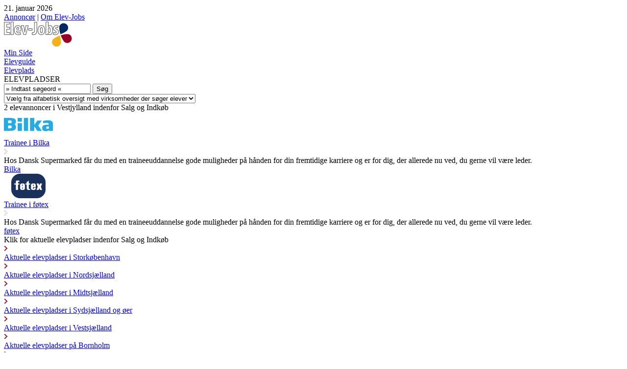

--- FILE ---
content_type: text/html
request_url: https://www.elev-jobs.dk/elevpladser/vestjylland/salg/elev.asp
body_size: 40487
content:

<!DOCTYPE html PUBLIC "-//W3C//DTD XHTML 1.0 Strict//EN" "http://www.w3.org/TR/xhtml1/DTD/xhtml1-strict.dtd">
<html xmlns="http://www.w3.org/1999/xhtml">
<head>
	<title>Elev-Jobs.dk &raquo; Elevplads i Vestjylland indenfor Salg og Indkøb</title>
	<link href="/elev-jobs.ico" rel="SHORTCUT ICON" />
	<link href="/css/content.css" rel="stylesheet" type="text/css" />
	<meta http-equiv="Content-Type" content="text/html; charset=ISO-8859-1" />
	<meta http-equiv="Content-Language" content="da" />
	<meta http-equiv="Pragma" content="no-cache" />
	<meta http-equiv="Cache-Control" content="no-store" />
	<meta name="AUTHOR" content="Elev-Jobs.dk, 2006-2026. All rights reserved." />
	<meta name="COPYRIGHT" content="2006-2026 Elev-Jobs.dk a Job-Support company. All rights reserved." />
	<meta name="DESCRIPTION" content="Aktuelle elevpladser i Vestjylland indenfor Salg og Indkøb" />
	<meta name="KEYWORDS" content="elev,Vestjylland,Salg og Indkøb,Handelselev, Salgsassistentelev, indkøbselev,elevplads" />
	<meta name="DISTRIBUTION" content="global" />
	<meta name="RATING" content="general" />
	<meta name="REVISIT-AFTER" content="1" />
	<meta name="googlebot" content="archive" />
	<meta name="Robots" content="index, follow" />
</head>
<body>

		<div id="HeaderTimeDate" class="WidthFull Center">
			<div class="Width960 Center">
				<div id="HeaderTimeDateContent" class="OverflowH smalltxt bold TextLeft jssuperlightgrey">
					<div class="FloatLeft">21.&nbsp;januar&nbsp;2026</div>
					<div class="FloatRight"><a class="jssuperlightgrey" href="/annoncering" title="Annoncør">Annoncør</a> | <a class="jssuperlightgrey" href="/om/elev-jobs.asp" title="Om Elev-Jobs">Om Elev-Jobs</a></div>
				</div>
			</div>
		</div>
		<div style="clear:both;"></div>

		<div id="HeaderBackground1" class="WidthFull MarginB30" style="border-color:#990027;">
			
			<div id="HeaderWhiteBar" class="WidthFull">
				<div class="Width960 Center TextLeft">
					<div class="FloatLeft">
						<a href="/default.asp" title="Elev-Jobs.dk - Din genvej til elev-stilling i Danmark"><img src="/media/common/Elev-Jobs-DK-2013.png" alt="Elev-Jobs.dk - Din genvej til elev-stilling i Danmark" /></a>
					</div>
					<div class="Padding10 OverflowH">
						<div class="FloatRight">
							<div class="bold Padding3">
								<a href="/jobsite/default.asp" title="">Min Side</a>
							</div>
							<div id="ColorLineMinSide"></div>
						</div>
						<div class="FloatRight MarginR30">
							<div class="bold Padding3">
								<a href="/elev/guide.asp" title="">Elevguide</a>
							</div>
							<div id="ColorLineElevguide"></div>
						</div>
						<div class="FloatRight MarginR30">
							<div class="bold Padding3">
								<a href="/default.asp" title="">Elevplads</a>
							</div>
							<div id="ColorLineElevplads"></div>
						</div>
					</div>
				</div>
			</div>

			<div class="Width960 Center OverflowH">
				<div id="HeaderTransparentBox" class="FloatLeft RoundCorners12">
					<div class="Padding10">
						<div id="SearchBoxTitle" class="TextLeft bold jsred">ELEVPLADSER</div>
						<form action="/elevpladser/elevpladser.asp" method="post" onkeypress="entrkey(this);">
						<div class="MarginB15 OverflowH">
							
							<input type="text" class="searchBox" name="search_word" onkeypress="this.value=='» Indtast søgeord «'?this.value='':null;" onmousedown="this.value=='» Indtast søgeord «'?this.value='':null;" onblur="this.value==''?this.value='» Indtast søgeord «':null;" value="» Indtast søgeord «" />
							
							<input class="InputSubmit" type="submit" name="submit" value="Søg" />
						</div>
						</form>
						<select class="InputGrey RoundCorners6 formtxt jswhitebg" onchange="window.location.href = this.options[this.selectedIndex].value;">
								<option class="jsred" value="">Vælg fra alfabetisk oversigt med virksomheder der søger elever</option>
								<option value="/elevpladser/virksomheder.asp?letter=A">Virksomheder der begynder med A og søger elever</option>
								<option value="/elevpladser/virksomheder.asp?letter=B">Virksomheder der begynder med B og søger elever</option>
								<option value="/elevpladser/virksomheder.asp?letter=C">Virksomheder der begynder med C og søger elever</option>
								<option value="/elevpladser/virksomheder.asp?letter=D">Virksomheder der begynder med D og søger elever</option>
								<option value="/elevpladser/virksomheder.asp?letter=E">Virksomheder der begynder med E og søger elever</option>
								<option value="/elevpladser/virksomheder.asp?letter=F">Virksomheder der begynder med F og søger elever</option>
								<option value="/elevpladser/virksomheder.asp?letter=G">Virksomheder der begynder med G og søger elever</option>
								<option value="/elevpladser/virksomheder.asp?letter=H">Virksomheder der begynder med H og søger elever</option>
								<option value="/elevpladser/virksomheder.asp?letter=I">Virksomheder der begynder med I og søger elever</option>
								<option value="/elevpladser/virksomheder.asp?letter=J">Virksomheder der begynder med J og søger elever</option>
								<option value="/elevpladser/virksomheder.asp?letter=K">Virksomheder der begynder med K og søger elever</option>
								<option value="/elevpladser/virksomheder.asp?letter=L">Virksomheder der begynder med L og søger elever</option>
								<option value="/elevpladser/virksomheder.asp?letter=M">Virksomheder der begynder med M og søger elever</option>
								<option value="/elevpladser/virksomheder.asp?letter=N">Virksomheder der begynder med N og søger elever</option>
								<option value="/elevpladser/virksomheder.asp?letter=O">Virksomheder der begynder med O og søger elever</option>
								<option value="/elevpladser/virksomheder.asp?letter=P">Virksomheder der begynder med P og søger elever</option>
								<option value="/elevpladser/virksomheder.asp?letter=Q">Virksomheder der begynder med Q og søger elever</option>
								<option value="/elevpladser/virksomheder.asp?letter=R">Virksomheder der begynder med R og søger elever</option>
								<option value="/elevpladser/virksomheder.asp?letter=S">Virksomheder der begynder med S og søger elever</option>
								<option value="/elevpladser/virksomheder.asp?letter=T">Virksomheder der begynder med T og søger elever</option>
								<option value="/elevpladser/virksomheder.asp?letter=U">Virksomheder der begynder med U og søger elever</option>
								<option value="/elevpladser/virksomheder.asp?letter=V">Virksomheder der begynder med V og søger elever</option>
								<option value="/elevpladser/virksomheder.asp?letter=W">Virksomheder der begynder med W og søger elever</option>
								<option value="/elevpladser/virksomheder.asp?letter=X">Virksomheder der begynder med X og søger elever</option>
								<option value="/elevpladser/virksomheder.asp?letter=Y">Virksomheder der begynder med Y og søger elever</option>
								<option value="/elevpladser/virksomheder.asp?letter=Z">Virksomheder der begynder med Z og søger elever</option>
								<option value="/elevpladser/virksomheder.asp?letter=Æ">Virksomheder der begynder med Æ og søger elever</option>
								<option value="/elevpladser/virksomheder.asp?letter=Ø">Virksomheder der begynder med Ø og søger elever</option>
								<option value="/elevpladser/virksomheder.asp?letter=Å">Virksomheder der begynder med Å og søger elever</option>
								<option value="/elevpladser/virksomheder.asp?letter=tal">Virksomheder der begynder med 0-9 og søger elever</option>
						</select>
<!--
						<div class=" jswhitebg RoundCorners6 BorderGrey TextLeft OverflowH">
							<div class="Padding10 TextCenter jsblue compoverviewtxt OverflowH">
								<div class="FloatLeft compoverviewletter"><a href="/elevpladser/virksomheder.asp?letter=A" title="Se virksomheder der begynder med A">A</a></div>
								<div class="FloatLeft compoverviewletter"><a href="/elevpladser/virksomheder.asp?letter=B" title="Se virksomheder der begynder med B">B</a></div>
								<div class="FloatLeft compoverviewletter"><a href="/elevpladser/virksomheder.asp?letter=C" title="Se virksomheder der begynder med C">C</a></div>
								<div class="FloatLeft compoverviewletter"><a href="/elevpladser/virksomheder.asp?letter=D" title="Se virksomheder der begynder med D">D</a></div>
								<div class="FloatLeft compoverviewletter"><a href="/elevpladser/virksomheder.asp?letter=E" title="Se virksomheder der begynder med E">E</a></div>
								<div class="FloatLeft compoverviewletter"><a href="/elevpladser/virksomheder.asp?letter=F" title="Se virksomheder der begynder med F">F</a></div>
								<div class="FloatLeft compoverviewletter"><a href="/elevpladser/virksomheder.asp?letter=G" title="Se virksomheder der begynder med G">G</a></div>
								<div class="FloatLeft compoverviewletter"><a href="/elevpladser/virksomheder.asp?letter=H" title="Se virksomheder der begynder med H">H</a></div>
								<div class="FloatLeft compoverviewletter"><a href="/elevpladser/virksomheder.asp?letter=I" title="Se virksomheder der begynder med I">I</a></div>
								<div class="FloatLeft compoverviewletter"><a href="/elevpladser/virksomheder.asp?letter=J" title="Se virksomheder der begynder med J">J</a></div>
								<div class="FloatLeft compoverviewletter"><a href="/elevpladser/virksomheder.asp?letter=K" title="Se virksomheder der begynder med K">K</a></div>
								<div class="FloatLeft compoverviewletter"><a href="/elevpladser/virksomheder.asp?letter=L" title="Se virksomheder der begynder med L">L</a></div>
								<div class="FloatLeft compoverviewletter"><a href="/elevpladser/virksomheder.asp?letter=M" title="Se virksomheder der begynder med M">M</a></div>
								<div class="FloatLeft compoverviewletter"><a href="/elevpladser/virksomheder.asp?letter=N" title="Se virksomheder der begynder med N">N</a></div>
								<div class="FloatLeft compoverviewletter"><a href="/elevpladser/virksomheder.asp?letter=O" title="Se virksomheder der begynder med O">O</a></div>
								<div class="FloatLeft compoverviewletter"><a href="/elevpladser/virksomheder.asp?letter=P" title="Se virksomheder der begynder med P">P</a></div>
								<div class="FloatLeft compoverviewletter"><a href="/elevpladser/virksomheder.asp?letter=Q" title="Se virksomheder der begynder med Q">Q</a></div>
								<div class="FloatLeft compoverviewletter"><a href="/elevpladser/virksomheder.asp?letter=R" title="Se virksomheder der begynder med R">R</a></div>
								<div class="FloatLeft compoverviewletter"><a href="/elevpladser/virksomheder.asp?letter=S" title="Se virksomheder der begynder med S">S</a></div>
								<div class="FloatLeft compoverviewletter"><a href="/elevpladser/virksomheder.asp?letter=T" title="Se virksomheder der begynder med T">T</a></div>
								<div class="FloatLeft compoverviewletter"><a href="/elevpladser/virksomheder.asp?letter=U" title="Se virksomheder der begynder med U">U</a></div>
								<div class="FloatLeft compoverviewletter"><a href="/elevpladser/virksomheder.asp?letter=V" title="Se virksomheder der begynder med V">V</a></div>
								<div class="FloatLeft compoverviewletter"><a href="/elevpladser/virksomheder.asp?letter=W" title="Se virksomheder der begynder med W">W</a></div>
								<div class="FloatLeft compoverviewletter"><a href="/elevpladser/virksomheder.asp?letter=X" title="Se virksomheder der begynder med X">X</a></div>
								<div class="FloatLeft compoverviewletter"><a href="/elevpladser/virksomheder.asp?letter=Y" title="Se virksomheder der begynder med Y">Y</a></div>
								<div class="FloatLeft compoverviewletter"><a href="/elevpladser/virksomheder.asp?letter=Z" title="Se virksomheder der begynder med Z">Z</a></div>
								<div class="FloatLeft compoverviewletter"><a href="/elevpladser/virksomheder.asp?letter=Æ" title="Se virksomheder der begynder med Æ">Æ</a></div>
								<div class="FloatLeft compoverviewletter"><a href="/elevpladser/virksomheder.asp?letter=Ø" title="Se virksomheder der begynder med Ø">Ø</a></div>
								<div class="FloatLeft compoverviewletter"><a href="/elevpladser/virksomheder.asp?letter=Å" title="Se virksomheder der begynder med Å">Å</a></div>
								<div class="FloatLeft compoverviewletter"><a href="/elevpladser/virksomheder.asp?letter=#" title="Se virksomheder der begynder med #">#</a></div>
							</div>
						</div>
-->
					</div>
				</div>
			</div>
		</div>
		<div style="clear:both;"></div>

<div class="Width960 Center OverflowH">
	<div class="Width630 FloatLeft MarginR30 MarginB30">
		
				<div class="TitleBarRed FloatLeft MarginB15 jsredbg RoundCorners6" style="width:628px;">
					<div class="titlebartxt TextLeft jswhite MarginSides">
						2 elevannoncer i Vestjylland indenfor Salg og Indkøb
					</div>
				</div>

<!-- overskrift/ -->
<!-- joblist -->
		
				<div class="MarginB15 JoblistBox BorderGrey FloatLeft RoundCorners12 TextLeft jswhitebg">
					<div class="JoblistLogo FloatLeft">
						<a href="/elevpladser/virksomhed.asp?id=1735934" title="Elev hos Bilka? Se de aktuelle elevpladser"><img src="/logos/ll-bilka.gif" alt="Elev hos Bilka? Se de aktuelle elevpladser" /></a>
					</div>
					<div class="JoblistTextBox FloatLeft">

						<div class="OverflowH">
							<div class="joblisttxt JoblistTitle FloatRight">
								<a href="/elevplads/elevannonce.asp?id=220197" onmouseover="document.getElementById('ad220197').src = ('/media/box/colorbars/pil-orange.gif');" onmouseout="document.getElementById('ad220197').src = ('/media/box/colorbars/pil.gif');" title="Bilka søger Trainee i Bilka">Trainee i Bilka</a>
							</div>
							<div class="FloatLeft JoblistArrow"><img src="/media/box/colorbars/pil.gif" id="ad220197" alt=""/></div>
						</div>

						<div class="JoblistAppetizer joblistapptxt">
							Hos Dansk Supermarked får du med en traineeuddannelse gode muligheder på hånden for din fremtidige karriere og er for dig, der allerede nu ved, du gerne vil være leder.<br />
						</div>

						<div class="JoblistCompanynamebox joblistctxt jsblack jswhitebg OverflowH">

							<div class="FloatLeft">
								<a href="/elevpladser/virksomhed.asp?id=1735934" title="Elev hos Bilka? Se de aktuelle elevpladser">Bilka</a>
							</div>
	
						</div>
					</div>
				</div>
<div style="clear:both;"></div>

				<div class="MarginB15 JoblistBox BorderGrey FloatLeft RoundCorners12 TextLeft jswhitebg">
					<div class="JoblistLogo FloatLeft">
						<a href="/elevpladser/virksomhed.asp?id=1735933" title="Elev hos føtex? Se de aktuelle elevpladser"><img src="/logos/ll-fotex.gif" alt="Elev hos føtex? Se de aktuelle elevpladser" /></a>
					</div>
					<div class="JoblistTextBox FloatLeft">

						<div class="OverflowH">
							<div class="joblisttxt JoblistTitle FloatRight">
								<a href="/elevplads/elevannonce.asp?id=220202" onmouseover="document.getElementById('ad220202').src = ('/media/box/colorbars/pil-orange.gif');" onmouseout="document.getElementById('ad220202').src = ('/media/box/colorbars/pil.gif');" title="føtex søger Trainee i føtex">Trainee i føtex</a>
							</div>
							<div class="FloatLeft JoblistArrow"><img src="/media/box/colorbars/pil.gif" id="ad220202" alt=""/></div>
						</div>

						<div class="JoblistAppetizer joblistapptxt">
							Hos Dansk Supermarked får du med en traineeuddannelse gode muligheder på hånden for din fremtidige karriere og er for dig, der allerede nu ved, du gerne vil være leder.<br />
						</div>

						<div class="JoblistCompanynamebox joblistctxt jsblack jswhitebg OverflowH">

							<div class="FloatLeft">
								<a href="/elevpladser/virksomhed.asp?id=1735933" title="Elev hos føtex? Se de aktuelle elevpladser">føtex</a>
							</div>
	
						</div>
					</div>
				</div>
<div style="clear:both;"></div>

<!-- joblist/ -->
		
<!-- Campaign -->
		
<div class="Width630 EjBlueGradientBg RoundCorners12 OverflowH MarginB30">
	<div class="MarginSides">
		<div class="MarginSides MarginT5 TextLeft titlebartxt jsgrey">
			Klik for aktuelle elevpladser indenfor Salg og Indkøb
		</div>
	</div>
	<div class="BlueBoxBlueLine MarginT6"></div>
	<div class="BlueBoxWhiteLine MarginB2"></div>
	<div class="FloatLeft WidthHalf MarginT10">
		<div class="TextLeft">
			
			<div class="MarginSides OverflowH ">
				<div class="FloatLeft MarginSides">
					<img src="/media/common/pil-red.gif" alt="Elevpladser i&nbsp;Storkøbenhavn indenfor Salg og Indkøb" id="cat4501" />
				</div>
				<div class="FloatLeft GeoMenuCategoryInnerline Width260">
					<div class="GeoMenuCategoryUnderline">
						<div class="PaddingB2 supportmenutxt LetterSMin1">
							<a href="/elevpladser/Storkoebenhavn/salg/elev.asp" title="Elevpladser i&nbsp;Storkøbenhavn indenfor Salg og Indkøb" onmouseover="categorylistover('cat4501');" onmouseout="categorylistout('cat4501');">Aktuelle elevpladser i Storkøbenhavn</a>
						</div>
					</div>
				</div>
			</div>
			
			<div class="MarginSides OverflowH ">
				<div class="FloatLeft MarginSides">
					<img src="/media/common/pil-red.gif" alt="Elevpladser i&nbsp;Nordsjælland indenfor Salg og Indkøb" id="cat4502" />
				</div>
				<div class="FloatLeft GeoMenuCategoryInnerline Width260">
					<div class="GeoMenuCategoryUnderline">
						<div class="PaddingB2 supportmenutxt LetterSMin1">
							<a href="/elevpladser/Nordsjaelland/salg/elev.asp" title="Elevpladser i&nbsp;Nordsjælland indenfor Salg og Indkøb" onmouseover="categorylistover('cat4502');" onmouseout="categorylistout('cat4502');">Aktuelle elevpladser i Nordsjælland</a>
						</div>
					</div>
				</div>
			</div>
			
			<div class="MarginSides OverflowH ">
				<div class="FloatLeft MarginSides">
					<img src="/media/common/pil-red.gif" alt="Elevpladser i&nbsp;Midtsjælland indenfor Salg og Indkøb" id="cat4503" />
				</div>
				<div class="FloatLeft GeoMenuCategoryInnerline Width260">
					<div class="GeoMenuCategoryUnderline">
						<div class="PaddingB2 supportmenutxt LetterSMin1">
							<a href="/elevpladser/midtsjaelland/salg/elev.asp" title="Elevpladser i&nbsp;Midtsjælland indenfor Salg og Indkøb" onmouseover="categorylistover('cat4503');" onmouseout="categorylistout('cat4503');">Aktuelle elevpladser i Midtsjælland</a>
						</div>
					</div>
				</div>
			</div>
			
			<div class="MarginSides OverflowH ">
				<div class="FloatLeft MarginSides">
					<img src="/media/common/pil-red.gif" alt="Elevpladser i&nbsp;Sydsjælland og øer indenfor Salg og Indkøb" id="cat4504" />
				</div>
				<div class="FloatLeft GeoMenuCategoryInnerline Width260">
					<div class="GeoMenuCategoryUnderline">
						<div class="PaddingB2 supportmenutxt LetterSMin1">
							<a href="/elevpladser/sydsjaelland/salg/elev.asp" title="Elevpladser i&nbsp;Sydsjælland og øer indenfor Salg og Indkøb" onmouseover="categorylistover('cat4504');" onmouseout="categorylistout('cat4504');">Aktuelle elevpladser i Sydsjælland og øer</a>
						</div>
					</div>
				</div>
			</div>
			
			<div class="MarginSides OverflowH ">
				<div class="FloatLeft MarginSides">
					<img src="/media/common/pil-red.gif" alt="Elevpladser i&nbsp;Vestsjælland indenfor Salg og Indkøb" id="cat4505" />
				</div>
				<div class="FloatLeft GeoMenuCategoryInnerline Width260">
					<div class="GeoMenuCategoryUnderline">
						<div class="PaddingB2 supportmenutxt LetterSMin1">
							<a href="/elevpladser/vestsjaelland/salg/elev.asp" title="Elevpladser i&nbsp;Vestsjælland indenfor Salg og Indkøb" onmouseover="categorylistover('cat4505');" onmouseout="categorylistout('cat4505');">Aktuelle elevpladser i Vestsjælland</a>
						</div>
					</div>
				</div>
			</div>
			
			<div class="MarginSides OverflowH ">
				<div class="FloatLeft MarginSides">
					<img src="/media/common/pil-red.gif" alt="Elevpladser i&nbsp;Bornholm indenfor Salg og Indkøb" id="cat4506" />
				</div>
				<div class="FloatLeft GeoMenuCategoryInnerline Width260">
					<div class="GeoMenuCategoryUnderline">
						<div class="PaddingB2 supportmenutxt LetterSMin1">
							<a href="/elevpladser/bornholm/salg/elev.asp" title="Elevpladser på&nbsp;Bornholm indenfor Salg og Indkøb" onmouseover="categorylistover('cat4506');" onmouseout="categorylistout('cat4506');">Aktuelle elevpladser på Bornholm</a>
						</div>
					</div>
				</div>
			</div>
			
			<div class="MarginSides OverflowH ">
				<div class="FloatLeft MarginSides">
					<img src="/media/common/pil-red.gif" alt="Elevpladser i&nbsp;Fyn og øer indenfor Salg og Indkøb" id="cat4507" />
				</div>
				<div class="FloatLeft GeoMenuCategoryInnerline Width260">
					<div class="GeoMenuCategoryUnderline">
						<div class="PaddingB2 supportmenutxt LetterSMin1">
							<a href="/elevpladser/fyn/salg/elev.asp" title="Elevpladser på&nbsp;Fyn og øer indenfor Salg og Indkøb" onmouseover="categorylistover('cat4507');" onmouseout="categorylistout('cat4507');">Aktuelle elevpladser på Fyn og øer</a>
						</div>
					</div>
				</div>
			</div>
			
			<div class="MarginSides OverflowH ">
				<div class="FloatLeft MarginSides">
					<img src="/media/common/pil-red.gif" alt="Elevpladser i&nbsp;Nordjylland indenfor Salg og Indkøb" id="cat4508" />
				</div>
				<div class="FloatLeft GeoMenuCategoryInnerline Width260">
					<div class="GeoMenuCategoryUnderline">
						<div class="PaddingB2 supportmenutxt LetterSMin1">
							<a href="/elevpladser/nordjylland/salg/elev.asp" title="Elevpladser i&nbsp;Nordjylland indenfor Salg og Indkøb" onmouseover="categorylistover('cat4508');" onmouseout="categorylistout('cat4508');">Aktuelle elevpladser i Nordjylland</a>
						</div>
					</div>
				</div>
			</div>
			
			<div class="MarginSides OverflowH ">
				<div class="FloatLeft MarginSides">
					<img src="/media/common/pil-red.gif" alt="Elevpladser i&nbsp;Sydvestjylland indenfor Salg og Indkøb" id="cat4509" />
				</div>
				<div class="FloatLeft GeoMenuCategoryInnerline Width260">
					<div class="GeoMenuCategoryUnderline">
						<div class="PaddingB2 supportmenutxt LetterSMin1">
							<a href="/elevpladser/sydvestjylland/salg/elev.asp" title="Elevpladser i&nbsp;Sydvestjylland indenfor Salg og Indkøb" onmouseover="categorylistover('cat4509');" onmouseout="categorylistout('cat4509');">Aktuelle elevpladser i Sydvestjylland</a>
						</div>
					</div>
				</div>
			</div>
			
			<div class="MarginSides OverflowH ">
				<div class="FloatLeft MarginSides">
					<img src="/media/common/pil-red.gif" alt="Elevpladser i&nbsp;Vestjylland indenfor Salg og Indkøb" id="cat4510" />
				</div>
				<div class="FloatLeft GeoMenuCategoryInnerline Width260">
					<div class="GeoMenuCategoryUnderline">
						<div class="PaddingB2 supportmenutxt LetterSMin1">
							<a href="/elevpladser/vestjylland/salg/elev.asp" title="Elevpladser i&nbsp;Vestjylland indenfor Salg og Indkøb" onmouseover="categorylistover('cat4510');" onmouseout="categorylistout('cat4510');">Aktuelle elevpladser i Vestjylland</a>
						</div>
					</div>
				</div>
			</div>
			
			<div class="MarginSides OverflowH ">
				<div class="FloatLeft MarginSides">
					<img src="/media/common/pil-red.gif" alt="Elevpladser i&nbsp;Sønderjylland indenfor Salg og Indkøb" id="cat4511" />
				</div>
				<div class="FloatLeft GeoMenuCategoryInnerline Width260">
					<div class="GeoMenuCategoryUnderline">
						<div class="PaddingB2 supportmenutxt LetterSMin1">
							<a href="/elevpladser/soenderjylland/salg/elev.asp" title="Elevpladser i&nbsp;Sønderjylland indenfor Salg og Indkøb" onmouseover="categorylistover('cat4511');" onmouseout="categorylistout('cat4511');">Aktuelle elevpladser i Sønderjylland</a>
						</div>
					</div>
				</div>
			</div>
			
			<div class="MarginSides OverflowH ">
				<div class="FloatLeft MarginSides">
					<img src="/media/common/pil-red.gif" alt="Elevpladser i&nbsp;Trekantsområdet indenfor Salg og Indkøb" id="cat4512" />
				</div>
				<div class="FloatLeft GeoMenuCategoryInnerline Width260">
					<div class="GeoMenuCategoryUnderline">
						<div class="PaddingB2 supportmenutxt LetterSMin1">
							<a href="/elevpladser/trekantsomraadet/salg/elev.asp" title="Elevpladser i&nbsp;Trekantsområdet indenfor Salg og Indkøb" onmouseover="categorylistover('cat4512');" onmouseout="categorylistout('cat4512');">Aktuelle elevpladser i Trekantsområdet</a>
						</div>
					</div>
				</div>
			</div>
			
			<div class="MarginSides OverflowH ">
				<div class="FloatLeft MarginSides">
					<img src="/media/common/pil-red.gif" alt="Elevpladser i&nbsp;Midtjylland indenfor Salg og Indkøb" id="cat4513" />
				</div>
				<div class="FloatLeft GeoMenuCategoryInnerline Width260">
					<div class="GeoMenuCategoryUnderline">
						<div class="PaddingB2 supportmenutxt LetterSMin1">
							<a href="/elevpladser/midtjylland/salg/elev.asp" title="Elevpladser i&nbsp;Midtjylland indenfor Salg og Indkøb" onmouseover="categorylistover('cat4513');" onmouseout="categorylistout('cat4513');">Aktuelle elevpladser i Midtjylland</a>
						</div>
					</div>
				</div>
			</div>
			
			<div class="MarginSides OverflowH ">
				<div class="FloatLeft MarginSides">
					<img src="/media/common/pil-red.gif" alt="Elevpladser i&nbsp;Østjylland indenfor Salg og Indkøb" id="cat4514" />
				</div>
				<div class="FloatLeft GeoMenuCategoryInnerline Width260">
					<div class="GeoMenuCategoryUnderline">
						<div class="PaddingB2 supportmenutxt LetterSMin1">
							<a href="/elevpladser/oestjylland/salg/elev.asp" title="Elevpladser i&nbsp;Østjylland indenfor Salg og Indkøb" onmouseover="categorylistover('cat4514');" onmouseout="categorylistout('cat4514');">Aktuelle elevpladser i Østjylland</a>
						</div>
					</div>
				</div>
			</div>
			
			<div class="MarginSides OverflowH ">
				<div class="FloatLeft MarginSides">
					<img src="/media/common/pil-red.gif" alt="Elevpladser i&nbsp;Grønland og Færøerne indenfor Salg og Indkøb" id="cat4530" />
				</div>
				<div class="FloatLeft GeoMenuCategoryInnerline Width260">
					<div class="GeoMenuCategoryUnderline">
						<div class="PaddingB2 supportmenutxt LetterSMin1">
							<a href="/elevpladser/groenland/salg/elev.asp" title="Elevpladser i&nbsp;Grønland og Færøerne indenfor Salg og Indkøb" onmouseover="categorylistover('cat4530');" onmouseout="categorylistout('cat4530');">Aktuelle elevpladser i Grønland og Færøerne</a>
						</div>
					</div>
				</div>
			</div>
			
			<div class="MarginSides OverflowH ">
				<div class="FloatLeft MarginSides">
					<img src="/media/common/pil-red.gif" alt="Elevpladser i&nbsp;Udland indenfor Salg og Indkøb" id="cat4550" />
				</div>
				<div class="FloatLeft GeoMenuCategoryInnerline Width260">
					<div class="GeoMenuCategoryUnderline">
						<div class="PaddingB2 supportmenutxt LetterSMin1">
							<a href="/elevpladser/udland/salg/elev.asp" title="Elevpladser i&nbsp;Udland indenfor Salg og Indkøb" onmouseover="categorylistover('cat4550');" onmouseout="categorylistout('cat4550');">Aktuelle elevpladser i Udland</a>
						</div>
					</div>
				</div>
			</div>
			
		</div>
	</div>
	<div class="FloatLeft WidthHalf MarginT10">
		
<img usemap="#country" src="/media/box/300px/map-denmark-2012.gif" title="" width="298px" height="363px" alt="" /><map id="country" name="country">
	<area href="/elevpladser/salg/bornholm/elev.asp" shape="poly" title="Ledige job på Bornholm indenfor Salg og Indkøb" alt="" coords="261,24,287,35,291,17,263,1" />
	<area href="/elevpladser/salg/storkoebenhavn/elev.asp" shape="poly" title="Ledige job i Storkøbenhavn indenfor Salg og Indkøb" alt="" coords="257,235,278,236,285,241,291,236,282,206,256,213" />
	<area href="/elevpladser/salg/midtsjaelland/elev.asp" shape="poly" title="Ledige job i Midtsjælland indenfor Salg og Indkøb" alt="" coords="273,236,262,247,262,257,246,260,233,230,240,201,256,214,257,235" />
	<area href="/elevpladser/salg/Nordsjaelland/elev.asp" shape="poly" title="Ledige job i Nordsjælland indenfor Salg og Indkøb" alt="" coords="283,206,279,199,285,188,277,182,262,177,236,196,240,200,256,213" />
	<area href="/elevpladser/salg/vestsjaelland/elev.asp" shape="poly" title="Ledige job i Vestsjælland indenfor Salg og Indkøb" alt="" coords="233,229,233,196,217,198,200,193,201,198,214,202,215,210,207,212,207,220,177,223,188,231,180,232,193,246,189,247,198,262,192,265,202,282,220,284,215,270,218,264,246,260" />
	<area href="/elevpladser/salg/sydsjaelland/elev.asp" shape="poly" title="Ledige job i Sydsjælland og øer indenfor Salg og Indkøb" alt="" coords="262,256,273,261,278,265,278,274,265,278,259,290,266,296,283,301,287,304,286,309,275,309,266,317,251,339,251,354,243,344,220,350,186,331,184,326,189,313,204,310,220,323,228,320,233,309,243,310,241,304,225,296,236,296,227,285,220,284,215,269,218,264" />
	<area href="/elevpladser/salg/fyn/elev.asp" shape="poly" title="Ledige job på Fyn og øer indenfor Salg og Indkøb" alt="" coords="185,289,169,339,162,326,149,329,135,310,104,256,109,246,118,249,142,238,158,246,159,235,171,254,167,256,177,276,172,303,181,287" />
	<area href="/elevpladser/salg/soenderjylland/elev.asp" shape="poly" title="Ledige job i Sønderjylland indenfor Salg og Indkøb" alt="" coords="129,323,105,327,97,321,77,333,35,319,37,293,32,293,32,301,25,301,26,285,31,285,31,291,37,291,37,283,55,283,51,273,66,271,77,266,100,273,108,279,95,300,105,298,120,307" />
	<area href="/elevpladser/salg/sydvestjylland/elev.asp" shape="poly" title="Ledige job i Sydvestjylland indenfor Salg og Indkøb" alt="" coords="37,284,37,266,26,257,27,270,23,270,16,258,1,246,6,218,26,221,44,215,64,212,68,237,77,253,75,265,66,271,51,271,54,283" />
	<area href="/elevpladser/salg/trekantsomraadet/elev.asp" shape="poly" title="Ledige job i Trekantsområdet indenfor Salg og Indkøb" alt="" coords="101,273,75,265,77,251,69,237,65,212,72,202,94,206,89,198,107,191,127,211,124,230,109,232,113,239,98,261" />
	<area href="/elevpladser/salg/vestjylland/elev.asp" shape="poly" title="Ledige job i Vestjylland indenfor Salg og Indkøb" alt="" coords="92,205,57,143,11,117,6,217,27,220,63,210,72,202" />
	<area href="/elevpladser/salg/oestjylland/elev.asp" shape="poly" title="Ledige job i Østjylland indenfor Salg og Indkøb" alt="" coords="127,212,107,190,89,197,72,170,86,157,100,161,107,134,143,123,145,136,171,135,180,145,166,181,154,186,143,175,150,167,147,164,136,178,140,192,135,213" />
	<area href="/elevpladser/salg/midtjylland/elev.asp" shape="poly" title="Ledige job i Midtjylland indenfor Salg og Indkøb" alt="" coords="107,135,101,160,86,156,72,169,58,143,10,118,35,72,61,69,72,115,93,114" />
	<area href="/elevpladser/salg/nordjylland/elev.asp" shape="poly" title="Ledige job i Nordjylland indenfor Salg og Indkøb" alt="" coords="142,122,107,134,94,113,73,115,60,68,80,69,92,58,101,43,114,20,129,20,144,11,153,0,158,2,146,16,152,33,153,59,143,75,142,85,137,95" />
</map>

	</div>
</div>

<!-- Campaign/ -->
	</div>
	<div class="Width300 FloatLeft MarginB30">
		
			<div class="Width300 FloatLeft MarginB30">
				<div class="MapBox EjBlueGradientBg FloatLeft OverflowH RoundCorners12">
					<div class="MarginSides">
						<div class="MarginSides MarginT5 TextLeft titlebartxt jsgrey">
							Elevpladser i Vestjylland
						</div>
					</div>
					<div class="BlueBoxBlueLine MarginT6"></div>
					<div class="BlueBoxWhiteLine MarginB2"></div>
			
			
					<div class="MarginSides OverflowH MarginB3">
						<div class="MarginSides" style="padding-top:4px;">
							<div class="OverflowH">
								<div class="FloatLeft CategoryListPil">
									<img src="/media/common/pil-red.gif" alt="Elevpladser i Vestjylland&nbsp;indenfor&nbsp;Salg og Indkøb" id="cat3" />
								</div>
								<div class="FloatLeft supportmenutxt">
									<a href="/elevpladser/vestjylland/salg/elev.asp" title="Elevpladser i Vestjylland&nbsp;indenfor&nbsp;Salg og Indkøb" onmouseover="categorylistover('cat3');" onmouseout="categorylistout('cat3');">Salg og Indkøb</a>
								</div>
							</div>
							<div class="BlueBoxBlueLine MarginL15"></div>
							<div class="BlueBoxWhiteLine MarginL15"></div>
						</div>
					</div>
			
			
					<div class="MarginSides OverflowH MarginB3">
						<div class="MarginSides" style="padding-top:4px;">
							<div class="OverflowH">
								<div class="FloatLeft CategoryListPil">
									<img src="/media/common/pil-red.gif" alt="Elevpladser i Vestjylland&nbsp;indenfor&nbsp;Detail, Service, Sikkerhed" id="cat14" />
								</div>
								<div class="FloatLeft supportmenutxt">
									<a href="/elevpladser/vestjylland/detail/elev.asp" title="Elevpladser i Vestjylland&nbsp;indenfor&nbsp;Detail, Service, Sikkerhed" onmouseover="categorylistover('cat14');" onmouseout="categorylistout('cat14');">Detail, Service, Sikkerhed</a>
								</div>
							</div>
							<div class="BlueBoxBlueLine MarginL15"></div>
							<div class="BlueBoxWhiteLine MarginL15"></div>
						</div>
					</div>
			
			
					<div class="MarginSides OverflowH MarginB3">
						<div class="MarginSides" style="padding-top:4px;">
							<div class="OverflowH">
								<div class="FloatLeft CategoryListPil">
									<img src="/media/common/pil-red.gif" alt="Elevpladser i Vestjylland&nbsp;indenfor&nbsp;Håndværk, Levnedsmiddel" id="cat7" />
								</div>
								<div class="FloatLeft supportmenutxt">
									<a href="/elevpladser/vestjylland/haandvaerk/elev.asp" title="Elevpladser i Vestjylland&nbsp;indenfor&nbsp;Håndværk, Levnedsmiddel" onmouseover="categorylistover('cat7');" onmouseout="categorylistout('cat7');">Håndværk, Levnedsmiddel</a>
								</div>
							</div>
							<div class="BlueBoxBlueLine MarginL15"></div>
							<div class="BlueBoxWhiteLine MarginL15"></div>
						</div>
					</div>
			
				</div>
			</div>

		<div class="ColorBoxGeneral BorderGrey RoundCorners12 FloatLeft" onclick="location.href='/jobsite/jobmail.asp'" style="background-image:url('/media/internalcampaigns/elevguide2.jpg');">
			<div class="TextLeft jswhite bold Padding10">
				Gør din søgning nemmere!
				<br />
				<p>
					Tilmeld dig<br />
					Jobmail i dag<br />
					og få de nye<br />
					elevpladser<br />
					i morgen.
				</p>
			</div>
		</div>

	</div>
</div>

		<div class="MarginB15 Width960 Center OverflowH">
			<div class="Width150 FloatLeft">
				<div class="Width150 FloatLeft TextLeft">
					<div class="RoundCorners3 Padding3 siteoverviewtitle bold jsredbg jswhite">Find en elevplads</div>
				</div>
				<div class="siteoverviewtext TextLeft xsmalltxt jswhite Padding3">
					<a href="/default.asp" title="Elev - find din elevplads på Elev-Jobs.dk">Elev-Jobs.dk forside</a><br />
					<a href="/elevpladser/seneste-elevpladser.asp" title="De seneste elevpladser">De seneste elevpladser</a><br />
					<a href="/elevpladser/virksomheder.asp?letter=A" title="Elev - De virksomheder som søger elever finder du her">Find virksomheder</a><br />
				</div>
			</div>
			<div class="Width120 FloatLeft">&nbsp;</div>
			<div class="Width150 FloatLeft">
				<div class="Width150 FloatLeft TextLeft">
					<div class="RoundCorners3 Padding3 siteoverviewtitle bold jsbluebg jswhite">Elevguide</div>
				</div>
				<div class="siteoverviewtext TextLeft xsmalltxt jswhite Padding3">
					<a href="/elev/guide.asp" title="Find spændende artikler om jobsøgning, karriere, arbejdsmiljø, arbejdsmarkedet, personlig udvikling m.m.">Læs artikler om karriere</a><br />
					<a href="http://www.CareerNews.dk" title="Læs CareerNews med spændende artikler om jobsøgning, karriere, arbejdsmiljø, arbejdsmarkedet, personlig udvikling m.m.">Læs CareerNews</a><br />
					<a href="/elev/polls-arkiv.asp" title="Se tidligere brugerundersøgelser">Se tidligere afstemninger</a>
				</div>
			</div>
			<div class="Width120 FloatLeft">&nbsp;</div>
			<div class="Width150 FloatLeft">
				<div class="Width150 FloatLeft TextLeft">
					<div class="RoundCorners3 Padding3 siteoverviewtitle bold jsorangebg jswhite">Min Side</div>
				</div>
				<div class="siteoverviewtext TextLeft xsmalltxt jswhite Padding3">
					<a href="/jobsite/account/create.asp" title="Opret jobsøger konto">Opret jobsøger konto</a><br />
					<a href="/jobsite/jobmail.asp" title="Opret Job-Mail">Opret Job-Mail</a><br />
					<a href="/jobsite/default.asp" title="Log på din brugerkonto">Log på din brugerkonto</a><br />
					<a href="/jobsite/kontakt.asp" title="Kontakt Brugersupport hos Elev-Jobs.dk">Kontakt brugersupport</a>
				</div>
			</div>
			<div class="Width120 FloatLeft">&nbsp;</div>
			<div class="Width150 FloatLeft">
				<div class="Width150 FloatLeft TextLeft">
					<div class="RoundCorners3 Padding3 siteoverviewtitle bold jsgreenbg jswhite">For Virksomheder</div>
				</div>
				<div class="siteoverviewtext TextLeft xsmalltxt jswhite Padding3">
					<a href="http://www.ohrms.com" title="Log på din kundekonto i HR-Systemet OHRMS">Log på din kundekonto</a><br />
					<a href="/annoncering/produkter.asp" title="Produkter og priser">Produkter og priser</a><br />
					<a href="/annoncering/HR-News/default.asp" title="Læs HR-News">Job-Support HR-News</a><br />
					<a href="/annoncering/kontakt-os.asp" title="Kontakt Elev-Jobs.dk">Kontakt kundeservice</a>
				</div>
			</div>
		</div>
		<div style="clear:both;"></div>

		<div id="Bottom" class="WidthFull Center OverflowH">
			<div id="BottomBox" class="Center OverflowH">
				<div class="FloatLeft xsmalltxt TextLeft jswhite OverflowH">

					<div class="FloatLeft BottomLogoBox">
						<div class="jswhitebg BottomLogo"><a href="/elevpladser/virksomhed.asp?id=1735647" title="Elev hos PwC? PwC søger i øjeblikket elever." style="display:block"><img src="/logos/ll-pwc.gif" alt="Elev hos PwC? PwC søger i øjeblikket elever."/></a></div>
					</div>

					<div class="FloatLeft BottomLogoBox">
						<div class="jswhitebg BottomLogo"><a href="/elevpladser/virksomhed.asp?id=439" title="Elev hos Netto? Netto søger i øjeblikket elever." style="display:block"><img src="/logos/ll-netto.gif" alt="Elev hos Netto? Netto søger i øjeblikket elever."/></a></div>
					</div>

					<div class="FloatLeft BottomLogoBox">
						<div class="jswhitebg BottomLogo"><a href="/elevpladser/virksomhed.asp?id=1735933" title="Elev hos føtex? føtex søger i øjeblikket elever." style="display:block"><img src="/logos/ll-fotex.gif" alt="Elev hos føtex? føtex søger i øjeblikket elever."/></a></div>
					</div>

					<div class="FloatLeft BottomLogoBox">
						<div class="jswhitebg BottomLogo"><a href="/elevpladser/virksomhed.asp?id=345" title="Elev hos Johannes Fog A/S? Johannes Fog A/S søger i øjeblikket elever." style="display:block"><img src="/logos/ll-johannesfog.gif" alt="Elev hos Johannes Fog A/S? Johannes Fog A/S søger i øjeblikket elever."/></a></div>
					</div>

					<div class="FloatLeft BottomLogoBox">
						<div class="jswhitebg BottomLogo"><a href="/elevpladser/virksomhed.asp?id=106" title="Elev hos Cheminova A/S? Cheminova A/S søger i øjeblikket elever." style="display:block"><img src="/logos/ll-cheminova.gif" alt="Elev hos Cheminova A/S? Cheminova A/S søger i øjeblikket elever."/></a></div>
					</div>

					<div class="FloatLeft BottomLogoBox">
						<div class="jswhitebg BottomLogo"><a href="/elevpladser/virksomhed.asp?id=1735660" title="Elev hos Siemens Flow Instruments A/S? Siemens Flow Instruments A/S søger i øjeblikket elever." style="display:block"><img src="/logos/ll-siemens.gif" alt="Elev hos Siemens Flow Instruments A/S? Siemens Flow Instruments A/S søger i øjeblikket elever."/></a></div>
					</div>

					<div class="FloatLeft BottomLogoBox">
						<div class="jswhitebg BottomLogo"><a href="/elevpladser/virksomhed.asp?id=99" title="Elev hos Care? Care søger i øjeblikket elever." style="display:block"><img src="/logos/ll-care.gif" alt="Elev hos Care? Care søger i øjeblikket elever."/></a></div>
					</div>

				</div>
			</div>
		</div>

		<div id="Footer" class="WidthFull Center OverflowH">
			<div id="FooterBox" class="Width960 Center OverflowH">
				<div class="FloatLeft xsmalltxt TextLeft jswhite">
					<div class="Width750 FloatLeft">
						<a class="jswhite" href="http://www.Elev-Jobs.dk" title="Elev-Jobs.dk - hele Danmarks elev jobportal"><b>Elev-Jobs.dk</b></a>: Unge fra alle uddannelser har mulighed for at finde den helt rigtige elevplads gennem Elev-Jobs.dk. Udover at kunne finde sin elevplads, så tilbyder Elev-Jobs.dk også værdifulde tips omkring karriere, CV, arbejde, ansøgning og jobsøgning.<br />
						Elev-Jobs.dk er en Cookie Free Zone, så brugernes adfærd overvåges og moniteres ikke.
					</div>
					<div id="FooterLogoBox" class="FloatLeft TextLeft">
						<div id="FooterLogo" class="jssuperlightgrey">&copy;2006-2026</div>
					</div>
				</div>
			</div>
		</div>

</body>
</html>